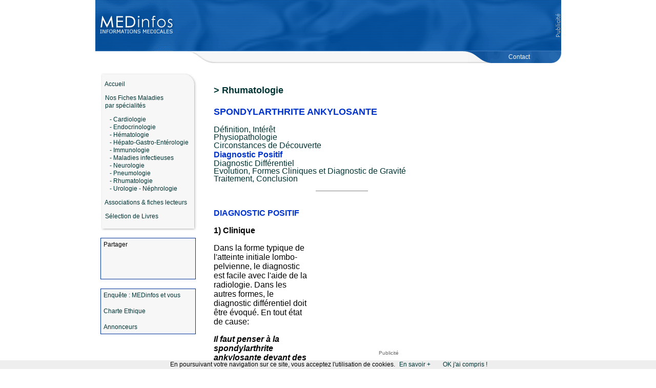

--- FILE ---
content_type: text/html
request_url: https://www.medinfos.com/principales/fichiers/pm-rhu-spondankylo4.shtml
body_size: 7945
content:
<html>
<head>
<title>Spondylarthrite ankylosante : Diagnostic positif</title>
<meta http-equiv="Content-Type" content="text/html; charset=iso-8859-1">
<script language="JavaScript">
<!--
function MM_preloadImages() { //v2.0
  if (document.images) {
    var imgFiles = MM_preloadImages.arguments;
    if (document.preloadArray==null) document.preloadArray = new Array();
    var i = document.preloadArray.length;
    with (document) for (var j=0; j<imgFiles.length; j++) if (imgFiles[j].charAt(0)!="#"){
      preloadArray[i] = new Image;
      preloadArray[i++].src = imgFiles[j];
  } }
}

function MM_swapImgRestore() { //v2.0
  if (document.MM_swapImgData != null)
    for (var i=0; i<(document.MM_swapImgData.length-1); i+=2)
      document.MM_swapImgData[i].src = document.MM_swapImgData[i+1];
}

function MM_swapImage() { //v2.0
  var i,j=0,objStr,obj,swapArray=new Array,oldArray=document.MM_swapImgData;
  for (i=0; i < (MM_swapImage.arguments.length-2); i+=3) {
    objStr = MM_swapImage.arguments[(navigator.appName == 'Netscape')?i:i+1];
    if ((objStr.indexOf('document.layers[')==0 && document.layers==null) ||
        (objStr.indexOf('document.all[')   ==0 && document.all   ==null))
      objStr = 'document'+objStr.substring(objStr.lastIndexOf('.'),objStr.length);
    obj = eval(objStr);
    if (obj != null) {
      swapArray[j++] = obj;
      swapArray[j++] = (oldArray==null || oldArray[j-1]!=obj)?obj.src:oldArray[j];
      obj.src = MM_swapImage.arguments[i+2];
  } }
  document.MM_swapImgData = swapArray; //used for restore
}
//-->
</script>


<script language="JavaScript">

<!--
function ouvrir(nWidth, nHeight, urlPage)
{
	var toto;
	toto = window.open(urlPage, "", "width="+nWidth+",height="+nHeight+",resizable=0,menubar=0,status=0,toolbar=0,location=0,scrollbars=1,directories=0,left=0,top=0");
	
}
//-->

</script>

</head>


<script type="text/javascript">
if (top != self)
top.location.href = location.href;
</script>
<link href="/styles.css" rel="stylesheet" type="text/css">
<body bgcolor="#FFFFFF" link="#003333" vlink="#666600" topmargin="0" leftmargin="0" marginheight="0" marginwidth="0">

<script src="/cookiechoices.js"></script>
<script>
  document.addEventListener('DOMContentLoaded', function(event) {
    cookieChoices.showCookieConsentBar('En poursuivant votre navigation sur ce site, vous acceptez l\'utilisation de cookies.',
      'OK j\'ai compris !', 'En savoir +', 'https://www.viviali.com/info-cookies.shtml');
  });
</script>


<center>
<tr width="170">
  <td valign="top"><a name="top"></a>
    <table height="100" border="0" cellpadding="0" cellspacing="0">
      <tr>
        <td width="153" height="74"><a href="/"><img src="/graphx/1-logo2.gif" width="153" height="100" border="0"></a></td>
        <td width="756" height="74" background="/graphx/2-centre2.gif"><div align="center"><script async src="//pagead2.googlesyndication.com/pagead/js/adsbygoogle.js"></script>
<!-- 728x90 Medinfos -->
<ins class="adsbygoogle"
     style="display:inline-block;width:728px;height:90px"
     data-ad-client="ca-pub-0206236445896058"
     data-ad-slot="4055262072"></ins>
<script>
(adsbygoogle = window.adsbygoogle || []).push({});
</script>
        </div></td>
      </tr>
    </table>
    <table width="909" height="23" border="0" cellpadding="0" cellspacing="0">
      <tr>
        <td>&nbsp;</td>
        <td width="554" height="24" background="/graphx/4-ticker.gif"><div align="right" class="text_box"></div></td>
        <td width="182" height="23" background="/graphx/5-sous-menu.gif"><div align="center"><span class="textmenu"><a href="/contacts/"><font color="#f7f7f7">&nbsp;&nbsp;&nbsp;&nbsp;&nbsp;&nbsp;Contact</font></a></span></div></td>
      </tr>
    </table>
    <br>
    <table width="909" border="0" cellpadding="0" cellspacing="0">
      <tr> 
        <td width="230" valign="top"> <table width="200" border="0" cellspacing="0" cellpadding="0">
            <tr> 
              <td width="10">&nbsp;</td>
              <td height="321" valign="top" background="/graphx/fond-menu.gif"><p class="textmenu"><a href="/"><br>
                  &nbsp;&nbsp;&nbsp;Accueil</a></p>
                <p class="textmenu">&nbsp;&nbsp;&nbsp;<a href="/principales/">Nos 
                  Fiches Maladies<br>
                  &nbsp;&nbsp;&nbsp;par sp&eacute;cialit&eacute;s</a></p>
                <p class="textmenu">&nbsp;&nbsp;&nbsp;&nbsp;&nbsp;&nbsp;<a href="/principales/cardiologie.shtml">- 
                  Cardiologie</a><br>
                  &nbsp;&nbsp;&nbsp;&nbsp;&nbsp;&nbsp;<a href="/principales/endo.shtml">- 
                  Endocrinologie</a><br>
                  &nbsp;&nbsp;&nbsp;&nbsp;&nbsp;&nbsp;<a href="/principales/hematologie.shtml">- 
                  H&eacute;matologie</a><br>
                  &nbsp;&nbsp;&nbsp;&nbsp;&nbsp;&nbsp;<a href="/principales/hepatologie-gastrologie-enterologie.shtml">- 
                  H&eacute;pato-Gastro-Ent&eacute;rologie</a><br>
                  &nbsp;&nbsp;&nbsp;&nbsp;&nbsp;&nbsp;<a href="/principales/immunologie.shtml">- 
                  Immunologie</a><br>
                  &nbsp;&nbsp;&nbsp;&nbsp;&nbsp;&nbsp;<a href="/principales/infect.shtml">- 
                  Maladies infectieuses</a><br>
                  &nbsp;&nbsp;&nbsp;&nbsp;&nbsp;&nbsp;<a href="/principales/neuro.shtml">- 
                  Neurologie</a><br>
                  &nbsp;&nbsp;&nbsp;&nbsp;&nbsp;&nbsp;<a href="/principales/pneumo.shtml">- 
                  Pneumologie</a><br>
                  &nbsp;&nbsp;&nbsp;&nbsp;&nbsp;&nbsp;<a href="/principales/rhumato.shtml">- 
                  Rhumatologie</a><br>
                  &nbsp;&nbsp;&nbsp;&nbsp;&nbsp;&nbsp;<a href="/principales/urologie.shtml">- 
                  Urologie - N&eacute;phrologie</a></p>
                <p class="textmenu">&nbsp;&nbsp;&nbsp;<a href="/associations/">Associations & fiches lecteurs</a></p>
                <p class="textmenu">&nbsp;&nbsp;&nbsp;<a href="/livres/">S&eacute;lection 
                  de Livres</a><br>
                  <img src="/graphx/fond-menu-bottom.gif" width="189" height="34"></p>
                
              </td></tr></table>

          <table width="196" border="0" cellspacing="0" cellpadding="0">
            <tr>
              <td width="10">&nbsp;</td>
              <td valign="top" bgcolor="#003399"><table width="186" border="0" cellpadding="5" cellspacing="1">
                  <tr>
                    <td width="186" bgcolor="#f7f7f7"><span class="textmenu">Partager</span><br>
                      &nbsp;&nbsp;&nbsp;&nbsp;
                      <script type="text/javascript">
var addthis_config = {
    data_track_clickback: true
}
</script>
                      <script type="text/javascript" src="https://s7.addthis.com/js/250/addthis_widget.js#username=cjparis"></script>
<div class="addthis_toolbox addthis_32x32_style addthis_default_style">
    <a class="addthis_button_facebook" title="Partager sur Facebook"></a>
    <a class="addthis_button_twitter" title="Partager sur Twitter"></a>
    <a class="addthis_button_google" title="Partager sur Google"></a>
    <a class="addthis_button_email" title="Partager par e-mail"></a><br /><br />
    <a class="addthis_button_google_plusone"></a></div></td></tr>
              </table></td>
            </tr>
          </table>
          <br>
          <table width="196" border="0" cellspacing="0" cellpadding="0">
            <tr>
              <td width="10">&nbsp;</td>
              <td valign="top" bgcolor="#003399"><table width="186" border="0" cellpadding="5" cellspacing="1">
                  <tr>
                    <td width="186" bgcolor="#f7f7f7"><p><span class="textmenu"><a href="javascript:ouvrir(650, 450, '/questionnaire-mars.shtml')">Enqu&ecirc;te 
                      : MEDinfos et vous</a></span></p>
                        <p><span class="textmenu"><a href="javascript:ouvrir(600, 400, '/charte-site.shtml')">Charte 
                          Ethique</a></span></p>
                      <p class="textmenu"><a href="/publicite-en-ligne/">Annonceurs</a></p></td>
                  </tr>
              </table></td>
            </tr>
          </table>
          <br>
          <script language="JavaScript">
<!--





function ouvrir(nWidth, nHeight, urlPage)
{
	var toto;
	toto = window.open(urlPage, "", "width="+nWidth+",height="+nHeight+",resizable=0,menubar=0,status=0,toolbar=0,location=0,scrollbars=1,directories=0,left=0,top=0");
	
}




//-->
</script>    
          
        </td>
          
          <td valign="top">
          
          
  <table><tr>

<!-- compteur -->



   
    <td width="500" valign="top"> 
      <p><B><font face="Arial, Helvetica, sans-serif" size="+1" color="0033cc"> 
        <br>
        </font><font face="Arial, Helvetica, sans-serif" size="+1"><a href="/principales/rhumato.shtml">&gt; 
        Rhumatologie</a></font><font face="Arial, Helvetica, sans-serif" size="+1" color="0033cc"><br>
        <br>
        </font></B><b><font face="Arial, Helvetica, sans-serif" size="+1" color="0033CC">SPONDYLARTHRITE 
        ANKYLOSANTE</font></b></p>
      <p><font face="Arial, Helvetica, sans-serif"><a href="pm-rhu-spondankylo.shtml">D&eacute;finition, 
        Int&eacute;r&ecirc;t</a><br>
        <a href="pm-rhu-spondankylo2.shtml">Physiopathologie</a><br>
        <a href="pm-rhu-spondankylo3.shtml">Circonstances de D&eacute;couverte</a></font><font face="Arial, Helvetica, sans-serif"><br>
        <font color="#0033CC"><strong>Diagnostic Positif</strong></font><br>
        <a href="pm-rhu-spondankylo5.shtml">Diagnostic Diff&eacute;rentiel</a><br>
        <a href="pm-rhu-spondankylo6.shtml">Evolution, Formes Cliniques et Diagnostic 
        de Gravit&eacute;</a><br>
        <a href="pm-rhu-spondankylo7.shtml">Traitement, Conclusion</a></font></p>
      <hr width="100" size="1" noshade>
      <p><br>
        <font face="Arial, Helvetica, sans-serif"><b> <font color="#0033CC"><table border="0" align="right" cellpadding="0" cellspacing="8">                        <tr>                          <td><div align="center"><script async src="//pagead2.googlesyndication.com/pagead/js/adsbygoogle.js"></script><!-- 300x250 Medinfos 2 --><ins class="adsbygoogle"     style="display:inline-block;width:300px;height:250px"     data-ad-client="ca-pub-0206236445896058"     data-ad-slot="1787267862"></ins><script>(adsbygoogle = window.adsbygoogle || []).push({});</script><br><br><font face="arial" size="1" color="#666666">Publicit&eacute;</font></div></td>                        </tr>                      </table>DIAGNOSTIC 
        POSITIF</font></b></font></p>
      <p><font face="Arial, Helvetica, sans-serif"><b> 1) Clinique<br>
        </b></font></p>
      <p><font face="Arial, Helvetica, sans-serif"> Dans la forme typique de l'atteinte 
        initiale lombo-pelvienne, le diagnostic est facile avec l'aide de la radiologie. 
        Dans les autres formes, le diagnostic diff&eacute;rentiel doit &ecirc;tre 
        &eacute;voqu&eacute;. En tout &eacute;tat de cause:</font></p>
      <p><font face="Arial, Helvetica, sans-serif"><b><i>Il faut 
        penser &agrave; la spondylarthrite ankylosante devant des douleurs &agrave; 
        recrudescence nocturne int&eacute;ressant la r&eacute;gion lombosacr&eacute;e 
        chez un homme jeune.</i></b><br>
        </font></p>
      <p><font face="Arial, Helvetica, sans-serif"><b>2) Biologie<br>
        </b></font></p>
      <p><font face="Arial, Helvetica, sans-serif"> * Un <i>syndrome inflammatoire</i> 
        est pr&eacute;sent<br>
        * Le <i>liquide synovial</i> est inflammatoire<br>
        * Dans 80% des cas, l'<i>antig&egrave;ne HLAB27</i> repr&eacute;sente 
        un excellent signe d'orientation<br>
        <br>
        Les autres marqueurs (<a href="javascript:ouvrir(500, 300, '/principales/glossaire/aslo.shtml')">ASLO</a>, FR, <a href="javascript:ouvrir(500, 300, '/principales/glossaire/acan.shtml')">ACAN</a>...) sont n&eacute;gatifs<br>
        <br>
        </font></p>
      <p><font face="Arial, Helvetica, sans-serif"><b>3) La radiologie</b></font></p>
      <p><font face="Arial, Helvetica, sans-serif"><u>a) L'arthrite sacro-iliaque<br>
        </u></font></p>
      <p><font face="Arial, Helvetica, sans-serif"> C'est la cl&eacute; du diagnostic 
        de spondylarthrite ankylosante. Elle y est classiquement <b>constante, 
        pr&eacute;coce et bilat&eacute;rale</b> mais dans un certain nombre de 
        cas, elle peut &ecirc;tre plus tardive et/ou <a href="javascript:ouvrir(500, 300, '/principales/glossaire/unilateral.shtml')">unilat&eacute;rale</a>:</font></p>
      <p><font face="Arial, Helvetica, sans-serif"> - Au stade 1, on assiste &agrave; 
        un <i>pseudo-&eacute;largissement</i> de l'<a href="javascript:ouvrir(500, 300, '/principales/glossaire/interlignearticulaire.shtml')">interligne articulaire</a> si&eacute;geant 
        initialement &agrave; la partie inf&eacute;rieure de l'articulation. C'est 
        une d&eacute;min&eacute;ralisation de la r&eacute;gion sous-chondrale 
        avec bient&ocirc;t &eacute;rosions et condensation marginale surtout nette 
        sur le versant iliaque.</font></p>
      <p><font face="Arial, Helvetica, sans-serif"> - La <i>condensation</i> se 
        compl&egrave;te au stade 2, d&eacute;terminant un interligne plus &eacute;troit 
        avec apparition de ponts osseux (aspect en 'timbre-poste')</font></p>
      <p><font face="Arial, Helvetica, sans-serif"> - Le stade 3 est repr&eacute;sent&eacute; 
        par la <i>soudure compl&egrave;te</i> de l'articulation.<br>
        <br>
        NB: l'articulation sacro-iliaque du sujet&lt;18ans et du vieillard sont 
        difficiles &agrave; interpr&eacute;ter.<br>
        <br>
        </font></p>
      <p><font face="Arial, Helvetica, sans-serif"><u>b) La <a href="javascript:ouvrir(500, 300, '/principales/glossaire/syndesmophytose.shtml')">syndesmophytose</a> rachidienne<br>
        </u></font></p>
      <p><font face="Arial, Helvetica, sans-serif"> C'est le second signe important 
        de la spondylarthrite ankylosante mais nettement plus tardif.</font></p>
      <p><font face="Arial, Helvetica, sans-serif"> Le d&eacute;but du ph&eacute;nom&egrave;ne 
        se fait au niveau de la <b>charni&egrave;re dorso-lombaire</b> avec &eacute;volution 
        de proche en proche. Il peut &ecirc;tre pr&eacute;c&eacute;d&eacute;e 
        par une r&eacute;sorption du coin ant&eacute;rieur de la vert&egrave;bre 
        ('spondylite ant&eacute;rieure de Romanus') plus facile &agrave; mettre 
        en &eacute;vidence sur le clich&eacute; de profil avec alignement du bord 
        ant&eacute;rieur des vert&egrave;bres. La syndesmophytose est une ossification 
        qui na&icirc;t au coin de la vert&egrave;bre, se d&eacute;veloppe verticalement 
        et fusionne avec une formation similaire de la vert&egrave;bre adjacente.</font></p>
      <p><font face="Arial, Helvetica, sans-serif"> - A terme, la syndesmophytose 
        r&eacute;alise les aspects de <i>'tige de bambou'</i> ou de <i>'vis &agrave; 
        pressoir'</i>.<br>
        <br>
        </font></p>
      <p><font face="Arial, Helvetica, sans-serif"><u>c) Signes osseux accessoires<br>
        </u></font></p>
      <p><font face="Arial, Helvetica, sans-serif"> L'<b>arthrite des inter-apophysaires 
        post&eacute;rieures</b> se manifeste par un interligne flou et irr&eacute;gulier 
        dont l'&eacute;volution se fait vers la synostose. De m&ecirc;me, on assiste 
        tardivement &agrave; une <b>ossification des ligaments </b>jaunes, inter-&eacute;pineux 
        et inter-apophysaires en 3 <i>'rails de tramway'</i>.</font></p>
      <p><font face="Arial, Helvetica, sans-serif"> - Enfin, des signes de <i><a href="javascript:ouvrir(500, 300, '/principales/glossaire/spondylodiscite.shtml')">spondylodiscite</a> 
        inflammatoire</i> ou de <i><a href="javascript:ouvrir(500, 300, '/principales/glossaire/subluxation.shtml')">subluxation</a> atlo&iuml;do-axiale</i> (beaucoup 
        plus rare que dans la <a href="javascript:ouvrir(500, 300, '/principales/glossaire/polyarthrite.shtml')">polyarthrite</a> rhumatoide) doivent &ecirc;tre recherch&eacute;s.<br>
        <br>
        Au niveau <b>p&eacute;riph&eacute;rique</b>, les signes radiologiques 
        sont similaires &agrave; ceux de la polyarthrite rhumatoide mais s'en 
        diff&eacute;rencient par une <i>tendance moins destructrice et plus constructive</i>. 
        La hanche peut rev&ecirc;tir 3 aspects qui, &agrave; la diff&eacute;rence 
        de l'articulation sacro-iliaque, ne sont pas 3 stades successifs: les 
        <i>coxites banale, densifiante et synostosante</i>.<br>
        <br>
        </font></p>
      <p><font face="Arial, Helvetica, sans-serif"><u>d) Les <a href="javascript:ouvrir(500, 300, '/principales/glossaire/enthesopathies.shtml')">enth&eacute;sopathies</a><br>
        </u></font></p>
      <p><font face="Arial, Helvetica, sans-serif"> Ici aussi, l'aspect radiologique 
        passe par 2 phases successives: ost&eacute;oporose locale puis ossification 
        en <i>spicule pouvant r&eacute;aliser un aspect 'h&eacute;riss&eacute;' 
        de l'os</i>, notamment au niveau calcan&eacute;en.<br>
        <br>
        </font></p>
      <p><font face="Arial, Helvetica, sans-serif"><b>4) Le scanner et la scintigraphie 
        osseuse<br>
        </b></font></p>
      <p><font face="Arial, Helvetica, sans-serif"> Dans les cas difficiles et 
        douteux, le scanner permet d'objectiver des l&eacute;sions pr&eacute;coces 
        sacro-iliaques et vert&eacute;brales.</font></p>
      <p><font face="Arial, Helvetica, sans-serif"> Tr&egrave;s sensible mais 
        peu sp&eacute;cifique, la scintigraphie <i>montre de fa&ccedil;on tr&egrave;s 
        pr&eacute;coce les l&eacute;sions &eacute;volutives parfois infracliniques 
        par 3 ou 4 foyers d'<a href="javascript:ouvrir(500, 300, '/principales/glossaire/hyperfixation.shtml')">hyperfixations</a></i>, 
        &eacute;vocatrices par leur topographie et la comparaison aux radiographies.</font></p>
      <p><font face="Arial, Helvetica, sans-serif" color="#333333"><font size="2">Derni&egrave;re
            modification de cette fiche : 05/11/2007</font></font></p>
        
        
        
        
        
        
        
                <center><hr width="100" size="1" noshade></center>
        
        
        
        <script language="JavaScript">
<!--
function MM_findObj(n, d) { //v3.0
  var p,i,x;  if(!d) d=document; if((p=n.indexOf("?"))>0&&parent.frames.length) {
    d=parent.frames[n.substring(p+1)].document; n=n.substring(0,p);}
  if(!(x=d[n])&&d.all) x=d.all[n]; for (i=0;!x&&i<d.forms.length;i++) x=d.forms[i][n];
  for(i=0;!x&&d.layers&&i<d.layers.length;i++) x=MM_findObj(n,d.layers[i].document); return x;
}

function MM_validateForm() { //v3.0
  var i,p,q,nm,test,num,min,max,errors='',args=MM_validateForm.arguments;
  for (i=0; i<(args.length-2); i+=3) { test=args[i+2]; val=MM_findObj(args[i]);
    if (val) { nm=val.name; if ((val=val.value)!="") {
      if (test.indexOf('isEmail')!=-1) { p=val.indexOf('@');
        if (p<1 || p==(val.length-1)) errors+='- '+nm+' must contain an e-mail address.\n';
      } else if (test!='R') { num = parseFloat(val);
        if (val!=''+num) errors+='- '+nm+' must contain a number.\n';
        if (test.indexOf('inRange') != -1) { p=test.indexOf(':');
          min=test.substring(8,p); max=test.substring(p+1);
          if (num<min || max<num) errors+='- '+nm+' must contain a number between '+min+' and '+max+'.\n';
    } } } else if (test.charAt(0) == 'R') errors += '- Merci de saisir votre '+nm+'.\n'; }
  } if (errors) alert('Erreur:\n'+errors);
  document.MM_returnValue = (errors == '');
}
//-->
</script>





<form name="enquete" method="post" action="/enquetes-en-ligne/spondy/enquete.php">
<input type="hidden" name="csvfile" value="data.csv" />
<input type="hidden" name="ip" value="3.149.4.122" />
<input type="hidden" name="host" value="(none)" />
<input type="hidden" name="langue" value="(none)" />
<input type="hidden" name="date" value="2026.01.14, 09.46" />
<input type="hidden" name="navigateur" value="Mozilla/5.0 (Macintosh; Intel Mac OS X 10_15_7) AppleWebKit/537.36 (KHTML, like Gecko) Chrome/131.0.0.0 Safari/537.36; ClaudeBot/1.0; +claudebot@anthropic.com)" />
<input type="hidden" name="csvcolumns" value="age,sexe,pays,taille,poids,1-temps,3-TT_stabilise,4-frequence,5-kine,e-mail,ip,host,date,langue,navigateur,2-TT" />
<input type="hidden" name="good_url" value="/merci-enquete.shtml" />

        <table width="500" border="0" cellpadding="7" cellspacing="0">
          <tr> 
      <td valign="top" colspan="2"> 
        <p><font face="Arial, Helvetica, sans-serif"><b><font color="#0033cc">Chers 
          lectrices, chers lecteurs,</font></b></font></p>
        <p><font color="#0033cc"><b><font face="Arial, Helvetica, sans-serif"> 
          De mani&egrave;re &agrave; am&eacute;liorer la prise en charge de la 
          </font></b></font><b><font face="Arial, Helvetica, sans-serif">spondylarthrite 
          ankylosante</font></b><font color="#0033cc"><b><font face="Arial, Helvetica, sans-serif">, 
          l&#146;&eacute;quipe m&eacute;dicale Medinfos vous propose de remplir 
          le questionnaire suivant.</font></b></font></p>
        <p><font color="#0033cc"><b><font face="Arial, Helvetica, sans-serif">Vous 
          serez inform&eacute;s par e-mail de la parution des r&eacute;sultats 
          de l'enqu&ecirc;te.</font></b></font></p>
        <p><font color="#0033cc"><b><font face="Arial, Helvetica, sans-serif"> 
          Par avance, nous vous remercions de votre participation. <font color="#003366"> 
          </font></font></b></font></p>
      </td>
    </tr>
    <tr> 
      <td width="166" valign="top" bgcolor="#E6E6E6"><font color="#0033cc"><b><font face="Arial, Helvetica, sans-serif" size="-1">Vous 
        &ecirc;tes...</font></b></font></td>
      <td width="356" valign="top" bgcolor="#E6E6E6"> <font face="Arial, Helvetica, sans-serif" size="-1"> 
        <input type="radio" name="sexe" value="H">
        un homme &nbsp;&nbsp;&nbsp;&nbsp; 
        <input type="radio" name="sexe" value="F">
        une femme</font></td>
    </tr>
    <tr> 
      <td width="166" valign="top"><font color="#0033cc"><b><font face="Arial, Helvetica, sans-serif" size="-1">Quel 
        est votre &acirc;ge?</font></b></font></td>
      <td width="356" valign="top"> <font face="Arial, Helvetica, sans-serif" size="-1"> 
        <input type="text" name="age" size="3" maxlength="3">
        ans </font></td>
    </tr>
    <tr> 
      <td width="166" valign="top" bgcolor="#E6E6E6"><font color="#0033cc"><b><font face="Arial, Helvetica, sans-serif" size="-1">Votre 
        taille... </font></b></font></td>
      <td width="356" valign="top" bgcolor="#E6E6E6"><font face="Arial, Helvetica, sans-serif" size="-1"> 
        <input type="text" name="taille" size="3" maxlength="3">
        cm </font></td>
    </tr>
    <tr> 
      <td width="166" valign="top"><font color="#0033cc"><b><font face="Arial, Helvetica, sans-serif" size="-1">Votre 
        poids... </font></b></font></td>
      <td width="356" valign="top"><font face="Arial, Helvetica, sans-serif" size="-1"> 
        <input type="text" name="poids" size="3" maxlength="3">
        kg </font></td>
    </tr>
    <tr> 
      <td width="166" valign="top" bgcolor="#E6E6E6"><font color="#0033cc"><b><font face="Arial, Helvetica, sans-serif" size="-1">Votre 
        e-mail... (vous serez inform&eacute;s par e-mail de la parution des r&eacute;sultats 
        de l'enqu&ecirc;te).</font></b></font></td>
      <td width="356" valign="top" bgcolor="#E6E6E6"><font face="Arial, Helvetica, sans-serif" size="-1"> 
        <input type="text" name="e-mail" size="25" maxlength="50">
        </font></td>
    </tr>
    <tr> 
      <td width="166" valign="top"><font color="#0033cc"><b><font face="Arial, Helvetica, sans-serif" size="-1">Dans 
        quel pays vivez-vous?</font></b></font></td>
      <td width="356" valign="top"> 
        <select name="pays">
          <option value="France" selected>France</option>
          <option value="Europe">Europe</option>
          <option value="Canada">Canada</option>
          <option value="Etats-Unis">Etats-Unis</option>
          <option value="Am&eacute;rique du Sud">Am&eacute;rique du Sud</option>
          <option value="Afrique">Afrique</option>
          <option value="Afrique du Nord">Afrique du Nord</option>
          <option value="Asie">Asie</option>
          <option value="Autre">Autre</option>
        </select>
      </td>
    </tr>
    <tr> 
      <td width="166" valign="top" bgcolor="#E6E6E6"><font color="#0033cc"><b><font face="Arial, Helvetica, sans-serif" size="-1">1 
        - Depuis combien de temps savez-vous que vous &ecirc;tes atteint(e) de 
        spondylarthrite ankylosante?</font></b></font></td>
      <td width="356" valign="top" bgcolor="#E6E6E6"> 
        <p><font face="Arial, Helvetica, sans-serif" size="-1"> 
          <input type="radio" name="1-temps" value="-1_an">
          moins de 1 an</font></p>
        <p><font face="Arial, Helvetica, sans-serif" size="-1"> 
          <input type="radio" name="1-temps" value="1_2ans">
          entre 1 et 2 ans</font></p>
        <p><font face="Arial, Helvetica, sans-serif" size="-1"> 
          <input type="radio" name="1-temps" value="2_5ans">
          entre 2 et 5 ans</font></p>
        <p><font face="Arial, Helvetica, sans-serif" size="-1"> 
          <input type="radio" name="1-temps" value="+_de_5ans">
          plus de 5 ans</font><font face="Arial, Helvetica, sans-serif" size="-1"> 
          </font></p>
      </td>
    </tr>
    <tr> 
      <td width="166" valign="top"><font color="#0033cc"><b><font face="Arial, Helvetica, sans-serif" size="-1">2 
        - Quel est votre traitement actuel?</font></b></font></td>
      <td width="356"><font face="Arial, Helvetica, sans-serif" size="-1"> 
        <textarea name="2-TT" cols="35" rows="3" wrap="PHYSICAL"></textarea>
        </font></td>
    </tr>
    <tr bgcolor="#E6E6E6"> 
      <td width="166" valign="top"><font color="#0033cc"><b><font size="-1" face="Arial, Helvetica, sans-serif">3 
        - Votre spondylarthrite ankylosante est-elle stabilis&eacute;e par ce 
        traitement?</font></b></font></td>
      <td width="356"> 
        <p><font face="Arial, Helvetica, sans-serif" size="-1"> 
          <input type="radio" name="3-TT_stabilise" value="oui_parfaitement">
          </font><font face="Arial, Helvetica, sans-serif" size="-1">oui, parfaitement</font></p>
        <p><font face="Arial, Helvetica, sans-serif" size="-1"> 
          <input type="radio" name="3-TT_stabilise" value="oui_facon_incomplete">
          </font><font face="Arial, Helvetica, sans-serif" size="-1">oui, mais 
          de fa&ccedil;on incompl&egrave;te</font><font face="Arial, Helvetica, sans-serif" size="-1"> 
          </font></p>
        <p><font face="Arial, Helvetica, sans-serif" size="-1"> 
          <input type="radio" name="3-TT_stabilise" value="non_pas_du_tout">
          </font><font face="Arial, Helvetica, sans-serif" size="-1">non, pas 
          du tout</font><font face="Arial, Helvetica, sans-serif" size="-1"> </font><font face="Arial, Helvetica, sans-serif" size="-1"> 
          </font></p>
      </td>
    </tr>
    <tr> 
      <td width="166" valign="top"><font color="#0033cc"><b><font size="-1" face="Arial, Helvetica, sans-serif">4 
        - Quelle est la fr&eacute;quence de vos crises de douleurs articulaires?</font></b></font></td>
      <td width="356"> 
        <p><font face="Arial, Helvetica, sans-serif" size="-1"> 
          <input type="radio" name="4-frequence" value="1_par_semaine">
          1 par semaine</font></p>
        <p><font face="Arial, Helvetica, sans-serif" size="-1"> 
          <input type="radio" name="4-frequence" value="1_sem-1_mois">
          Entre 1 par semaine et 1 crise par mois</font></p>
        <p><font face="Arial, Helvetica, sans-serif" size="-1"> 
          <input type="radio" name="4-frequence" value="1_mois-1_6mois">
          Entre 1 crise par mois et 1 crise tous les 6 mois</font></p>
        <p><font face="Arial, Helvetica, sans-serif" size="-1"> 
          <input type="radio" name="4-frequence" value="1_6mois-1_1an">
          Entre 1 crise tous les 6 mois et 1 crise par an</font></p>
        <p><font face="Arial, Helvetica, sans-serif" size="-1"> 
          <input type="radio" name="4-frequence" value="-1_par_an">
          Moins d&#146;1 crise par an</font></p>
      </td>
    </tr>
    <tr> 
      <td width="166" valign="top" bgcolor="#E6E6E6"><font color="#0033cc"><b><font face="Arial, Helvetica, sans-serif" size="-1">5 
        - En plus de votre traitement m&eacute;dicamenteux, </font><font color="#0033cc"><b><font face="Arial, Helvetica, sans-serif" size="-1">vous 
        </font></b></font><font face="Arial, Helvetica, sans-serif" size="-1">r&eacute;alisez 
        des exercices de kin&eacute;sith&eacute;rapie...</font></b></font></td>
      <td width="356" bgcolor="#E6E6E6"> 
        <p><font face="Arial, Helvetica, sans-serif" size="-1"> 
          <input type="radio" name="5-kine" value="dorso-lombaire">
          Dorso-lombaire</font></p>
        <p><font face="Arial, Helvetica, sans-serif" size="-1"> 
          <input type="radio" name="5-kine" value="respiratoire">
          Respiratoire</font></p>
        <p><font face="Arial, Helvetica, sans-serif" size="-1"> 
          <input type="radio" name="5-kine" value="dorso-lombaire_et_respiratoire">
          Dorso-lombaire et respiratoire</font></p>
        <p><font face="Arial, Helvetica, sans-serif" size="-1"> 
          <input type="radio" name="5-kine" value="non">
          Non, je ne r&eacute;alise pas d&#146;exercice de kin&eacute;sith&eacute;rapie</font></p>
      </td>
    </tr>
    <tr> 
      <td colspan="2" valign="top"><font face="Arial, Helvetica, sans-serif"><b><font color="#0033cc">Merci 
        d'avoir particip&eacute; &agrave; notre enqu&ecirc;te!</font></b></font><font color="#0033cc"><b><font face="Arial, Helvetica, sans-serif"> 
        </font></b></font></td>
    </tr>
    <tr> 
      <td width="166"> 
        <div align="right"><br>
        </div>
      </td>
      <td width="356"> 
        <input type="submit" value="Envoyer" name="submit" onClick="MM_validateForm('age','','R');return document.MM_returnValue">
      </td>
    </tr>
  </table>
</form>





      </td>
  </tr>
</table>
<br>
&nbsp;<font face="arial" size="2" color="#333333">Auteur : Equipe M&eacute;dicale Medinfos</font><br><br><script async src="//pagead2.googlesyndication.com/pagead/js/adsbygoogle.js"></script><!-- 468-medinfos --><ins class="adsbygoogle"     style="display:inline-block;width:468px;height:60px"     data-ad-client="ca-pub-0206236445896058"     data-ad-slot="9457392673"></ins><script>(adsbygoogle = window.adsbygoogle || []).push({});</script><td width="15" valign="top">&nbsp;</td>        <td width="164" valign="top"><div align="right">                                                </div></td>      </tr>    </table><br> <table width="909" border="0" cellspacing="0" cellpadding="0">  <tr>    <td width="224">&nbsp;</td>        <td width="503" height="20" background="/graphx/footer-1.gif"><font face="Arial, Helvetica, sans-serif" color="#333333">&nbsp;<font size="1">&nbsp;&copy;           1999-2019 PL HL - <a href="javascript:ouvrir(600, 650, 'https://www.viviali.com/nleg/')">Notice l&eacute;gale</a></font></font></td>    <td background="/graphx/footer-2.gif"><div align="right"><font face="Arial, Helvetica, sans-serif"><b><a href="#top"><font color="#f7f7f7" size="1">Haut             de page</font></a></b></font><font size="1" face="Arial, Helvetica, sans-serif"><b>&nbsp;&nbsp;<a href="#top"><img src="/graphx/fleche-haut.gif" width="17" height="9" border="0"></a>&nbsp;&nbsp;</b></font></div></td>  </tr></table><br><!-- Google tag (gtag.js) --><script async src="https://www.googletagmanager.com/gtag/js?id=G-P4DRMSXH71"></script><script>  window.dataLayer = window.dataLayer || [];  function gtag(){dataLayer.push(arguments);}  gtag('js', new Date());  gtag('config', 'G-P4DRMSXH71');</script></center>


</body>
</html>


--- FILE ---
content_type: text/html; charset=utf-8
request_url: https://www.google.com/recaptcha/api2/aframe
body_size: 267
content:
<!DOCTYPE HTML><html><head><meta http-equiv="content-type" content="text/html; charset=UTF-8"></head><body><script nonce="xrgjP0uMoGfLd0BHZYxozg">/** Anti-fraud and anti-abuse applications only. See google.com/recaptcha */ try{var clients={'sodar':'https://pagead2.googlesyndication.com/pagead/sodar?'};window.addEventListener("message",function(a){try{if(a.source===window.parent){var b=JSON.parse(a.data);var c=clients[b['id']];if(c){var d=document.createElement('img');d.src=c+b['params']+'&rc='+(localStorage.getItem("rc::a")?sessionStorage.getItem("rc::b"):"");window.document.body.appendChild(d);sessionStorage.setItem("rc::e",parseInt(sessionStorage.getItem("rc::e")||0)+1);localStorage.setItem("rc::h",'1768380372890');}}}catch(b){}});window.parent.postMessage("_grecaptcha_ready", "*");}catch(b){}</script></body></html>